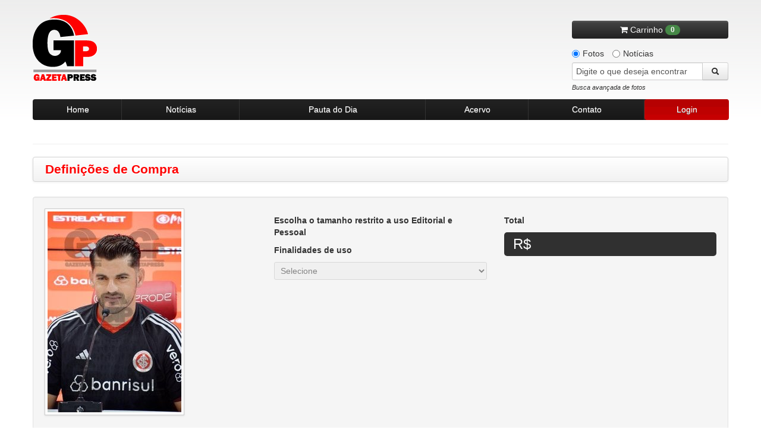

--- FILE ---
content_type: text/html
request_url: https://gazetapress.com/compra/opcoes/2028084/apresentacao_do_jogador_fabricio_no_internacional_rs
body_size: 6716
content:
<!DOCTYPE html>
<html lang="pt-br">
    <head>
        <meta charset="utf-8">
        <meta name="viewport" content="width=device-width, initial-scale=1.0">
        <title>Definições de compra - Gazeta Press</title>        <meta name="description" content="Agência de fotos e notícias Gazeta Press">
<meta name="keywords" content="fotos, imagens, notícias, esporte, futebol, política, acervo de imagem, história,
                                                  olimpíadas, copa do mundo, galeria de fotos, gazeta, campeonato brasileiro">        <link rel="shortcut icon" href="/assets/img/favicon.ico" />

        <!-- CSS -->
        <link type="text/css" rel="stylesheet" href="/assets/css/bootstrap/bootstrap-combined.min.css">
        <link type="text/css" rel="stylesheet" href="/assets/css/style.css">
        <link type="text/css" rel="stylesheet" href="/assets/css/pautas-noticias.css">
        <link type="text/css" rel="stylesheet" href="/assets/css/acervo.css">
        <link type="text/css" rel="stylesheet" href="/assets/css/busca.css">
        <link type="text/css" rel="stylesheet" href="/assets/css/institucional.css">
        <link type="text/css" rel="stylesheet" href="/assets/css/cliente.css">
        <link type="text/css" rel="stylesheet" href="/assets/css/old-browsers.css">
        <link type="text/css" rel="stylesheet" href="/assets/css/cliente.css">
        <link type="text/css" rel="stylesheet" href="/assets/css/404.css">
        <link type="text/css" rel="stylesheet" href="/assets/css/trans_banner/style.css">
        <link type="text/css" rel="stylesheet" href="/assets/css/purchase.css">
        <link type="text/css" rel="stylesheet" href="/assets/css/ui-lightness/jquery-ui-1.9.2.custom.min.css">
        <link type="text/css" rel="stylesheet" href="/assets/css/colorbox.css">
        <link rel="stylesheet" href="https://maxcdn.bootstrapcdn.com/font-awesome/4.7.0/css/font-awesome.min.css">
        
        <link rel="stylesheet" href="/assets/font-awesome/css/font-awesome.min.css">
        <link type="text/css" rel="stylesheet" href="/assets/css/social-buttons.css">

        <script type="text/javascript" src="/assets/js/vendor/jquery-1.7.1.min.js"></script>
        <script type="text/javascript" src="/assets/js/vendor/jquery.easing.1.3.min.js"></script>
        <!-- Início da barra aceite LGPD -->
        <script>
            dataLayer = [];
            dataLayer.push({
                'corBotaoAceite': '#FF0000',
                'corTextoLink': '#FF0000',
                'tipo': 'barra'
            });    
        </script>
        <!-- Fim da barra aceite LGPD --> 

        <!-- Google Tag Manager -->
        <script>(function(w,d,s,l,i){w[l]=w[l]||[];w[l].push({'gtm.start':
        new Date().getTime(),event:'gtm.js'});var f=d.getElementsByTagName(s)[0],
        j=d.createElement(s),dl=l!='dataLayer'?'&l='l:'';j.async=true;j.src=
        'https://www.googletagmanager.com/gtm.js?id='idl;f.parentNode.insertBefore(j,f);
        })(window,document,'script','dataLayer','GTM-K3KTD9S');</script>
        <!-- End Google Tag Manager -->

        <!-- Google Tag Manager -->
        <script>(function(w,d,s,l,i){w[l]=w[l]||[];w[l].push({'gtm.start':
        new Date().getTime(),event:'gtm.js'});var f=d.getElementsByTagName(s)[0],
        j=d.createElement(s),dl=l!='dataLayer'?'&l='+l:'';j.async=true;j.src=
        'https://www.googletagmanager.com/gtm.js?id='+i+dl;f.parentNode.insertBefore(j,f);
        })(window,document,'script','dataLayer','GTM-P773MLX');</script>
        <!-- End Google Tag Manager -->
    </head>

    <body>
        <!-- Google Tag Manager (noscript) -->
        <noscript><iframe src="https://www.googletagmanager.com/ns.html?id=GTM-K3KTD9S"
        height="0" width="0" style="display:none;visibility:hidden"></iframe></noscript>
        <!-- End Google Tag Manager (noscript) -->

        <!-- Google Tag Manager (noscript) -->
        <noscript><iframe src="https://www.googletagmanager.com/ns.html?id=GTM-P773MLX"
        height="0" width="0" style="display:none;visibility:hidden"></iframe></noscript>
        <!-- End Google Tag Manager (noscript) -->

        <div class="container">
            <div class="row-fluid">
    <div id="header">
        <a href="/" class="logo"></a>
        <div class="search">
                            <button onclick="window.location.replace(SITE_URI+'carrinho')" class="btn btn-inverse btn-block carrinho" style="margin-bottom: 10px">
                    <i class="fa fa-shopping-cart incon"></i> Carrinho <span class="badge badge-success">0</span>
                </button>
            
            
            <label class="radio inline">
                <input type="radio" name="conteudo" class="busca-conteudo" id="conteudo-fotos" value="1" checked>
                Fotos
            </label>
            <label class="radio inline">
                <input type="radio" name="conteudo" class="busca-conteudo" id="conteudo-noticias" value="2">
                Notícias
            </label>

            <form id="frm-busca" name="frm-busca" action="/busca/fotos/" method="GET">
                <div class="input-append">
                    <input id="txt-search" name="q" type="text" placeholder="Digite o que deseja encontrar">
                    <button class="btn btn-loading" type="submit">
                        <i class="icon-search"></i>
                    </button>
                </div>
                <a id="busca-target" href="#busca-avancada-fotos" data-toggle="modal" class="pull-left" style="margin-bottom: 10px">Busca avançada de fotos</a>
            </form>

        </div>
    </div>
</div>

<div class="row-fluid">
    <div class="navbar-header">
        <ul class="nav">
            <li class="menu-item">
                <a href="/home">Home</a>
            </li>
            <li class="menu-item">
                <a href="/noticias">Notícias</a>
            </li>
            <li class="menu-item">
                <a href="/pautas/diaria">Pauta do Dia</a>
            </li>
            <li class="menu-item">
                <a href="/pautas/acervo">Acervo</a>
            </li>
            <li class="menu-item">
                <a href="/contato">Contato</a>
            </li>

            
                <li class="menu-item" href="#cliente-login" data-toggle="modal">
                    <a href="#" id="login" class="active" >Login</a>
                </li>
                    </ul>
    </div>
</div>


                        
            
            
            <!-- FIM ALERTAS (flashmessages)-->

            

<hr class="paginas" />

<div id="institucional">

    <div class="navbar page-title">
        <div class="navbar-inner">
            <h3 class="pull-left">Definições de Compra</h3>
        </div>
    </div>

    <div class="well">
        <form action="/carrinho/adicionar" method="post">

            <div class="row-fluid">
                    <div class="span4">
                        <img class="img-polaroid" src="https://old.gazetapress.com/v.php?1:2028084:2" alt="APRESENTAÇÃO DO JOGADOR FABRÍCIO NO INTERNACIONAL-RS">
                        <input type="hidden" name="id" value="2028084">
                        <input type="hidden" name="slug" value="apresentacao_do_jogador_fabricio_no_internacional_rs">
                        <input type="hidden" name="title" value="APRESENTAÇÃO DO JOGADOR FABRÍCIO NO INTERNACIONAL-RS">
                        <input type="hidden" name="category" value="1">
                        <input type="hidden" name="size" id="maxsize" value="1000">
                    </div>

                    <div class="span4" style="min-height:400px">
                        <h5>Escolha o tamanho restrito a uso Editorial e Pessoal</h5>

                        <!-- opções de dimensões de fotos-->
                        <div id="dimensions"></div>

                        <h5>Finalidades de uso</h5>
                        <select id="purpose-use" required="required" disabled="disabled" class="span12">
                            <option value="">Selecione</option>
                        </select>
                        <input type="hidden" name="purpose_use" id="purpose_use_value">

                        <div id="aviso-outras-utilizacoes" class="alert alert-warning hide">
                            <strong>Aviso</strong>
                            <hr>
                            <p>Para uso em Publicidade, Corporativo, Audiovisual, Publicações em Livros, Outras Mídias etc.</p>
                            <p>A negociação deve ser feita diretamente com o Departamento Comercial.</p>
                        </div>
                    </div>

                    <div class="span4">
                        <h5>Total</h5>
                        <div class="row-fluid">
                            <div class="total span12">
                                R$<span class="price offset4"></span>
                            </div>
                        </div>


                        <div class="row-fluid">
                            <div class="contact" style="display: none">
                                <div class="grid span12">
                                    <h4>Departamento Comercial</h4>
                                    <hr>
                                    <span class="email">
                                         <i class="icon-envelope"></i>
                                         Email: <a href="/cdn-cgi/l/email-protection#85e6eaebf1e4f1eac5e2e4ffe0f1e4f5f7e0f6f6abe6eae8bad6f0e7efe0e6f1b8c2e4ffe0f1e4a5d5f7e0f6f6"><span class="__cf_email__" data-cfemail="f794989983968398b790968d9283968785928484d994989a">[email&#160;protected]</span></a>
                                    </span>
                                    <span class="telefone">
                                        <i class="icon-bullhorn"></i>
                                        Telefone: +55 11 3170-5916 / i55 11 3170-5914
                                    </span>
                                </div>
                            </div>
                        </div>

                    </div>
            </div>
            <hr>
            <div class="row-fluid">
                <div id="purchase" class="">
                    <button type="button" class="btn btn-large btn-link span2 " id="abrir-modal-tamanhos">
                        <i class="fa fa-window-restore"></i> Ver tamanhos
                    </button>
                    <button id="add-to-cart" type="submit" class="btn btn-large btn-success span4 pull-right">
                        <i class="fa fa-shopping-cart"></i> Adicionar ao carrinho
                    </button>
                </div>
            </div>

        </form>

    </div>
</div>


<div class="modal hide fade modal-lg" id="modal-tamanhos" style="width:100%;height:100%;">
    <div class="modal-header">
        <button type="button" class="close" data-dismiss="modal" aria-hidden="true">Fechar &times;</button>
        <h3>Exemplo de tamanhos</h3>
    </div>
    <div class="modal-body">
        <p>Selecione um tamanho</p>
        <div class="row-fluid">
            <div class="span5">
                <a href="#" class="btn btn-primary pull-left ver-tamanhos" data-tamanho="700x700">700x700</a>
            </div>
            <div class="span3">
                <a href="#" class="btn btn-primary pull-left ver-tamanhos" data-tamanho="1600x1600">1600x1600</a>
            </div>
            <div class="span4">
                <a href="#" class="btn btn-primary pull-right ver-tamanhos" data-tamanho="665x1000">665x1000</a>
            </div>
        </div>
        <br>
        <iframe style="width:100%; height:800px" id="corpo-modal-tamanho"></iframe>
    </div>
</div>
            <div id="busca-avancada-fotos" class="modal hide fade busca-avancada">
    <!-- ###### FORMULÁRIO DE BUSCA DE FOTOS ###### -->
    <form action="/busca/fotos/" method="GET">

        <div class="modal-header">
            <button type="button" class="close" data-dismiss="modal" aria-hidden="true">×</button>
            <h3 id="myModalLabel">Busca Avançada de Fotos</h3>
        </div>

        <div class="modal-body">


            <ul class="nav nav-pills">
                <li class="active">
                    <a href="#palavra" data-toggle="pill" >Palavra Chave</a>
                </li>
                <li>
                    <a href="#codigo" data-toggle="pill">Código</a>
                </li>
            </ul>

            <div class="tab-content">

                <div class="tab-pane active" id="palavra">

                    <div class="well">
                        <fieldset class="form-inline">
                            <h5><small>Ordenação dos Resultados</small></h5>
                            <label class="radio">
                                <input type="radio" name="ordenacao" value="4" checked>
                                Classificação
                            </label>
                            <label class="radio">
                                <input type="radio" name="ordenacao" value="3">
                                Relevância
                            </label>
                            <label class="radio">
                                <input type="radio" name="ordenacao" value="2">
                                Data (decrescente)
                            </label>
                            <label class="radio">
                                <input type="radio" name="ordenacao" value="1">
                                Data (crescente)
                            </label>
                        </fieldset>
                    </div>

                    <div class="well">
                        <fieldset class="form-inline">

                            <div class="row-fluid">
                                <div class="span9">
                                    <h5><small>Digite o que deseja encontrar</small></h5>
                                    <input type="text" name="q" class="span-12">
                                </div>
                            </div>

                            <!-- Editoriais -->
                            <h5><small>Editorias</small></h5>
                            <select name="editoria" class="busca-editorias input-xxlarge"></select>

                            <!-- Período (inicial, final) -->
                            <h5><small>Período (Data)</small></h5>
                            <input type="text" name="data-inicial" id="busca-datepicker1" class="input-medium datepicker">
                            à <input type="text" name="data-final" id="busca-datepicker2" class="input-medium datepicker">

                        </fieldset>
                    </div>

                    <!-- Creditos (Agencia, foto) -->
                    <div class="well">
                        <fieldset class="form-inline">
                            <h5><small>Créditos</small></h5>
                            <!-- AGENCIA -->
                            <select class="input-xxlarge" id="busca-agencia" name="agencia">
                                <option value="" selected="selected">Selecione a agência</option>
                            </select>
                            <!-- FOTOGRAFO -->
                            <select class="input-xxlarge" id="busca-fotografo" name="fotografo" style="display:none; margin-top: 5px;">
                                <option value="" selected="selected">Selecione o fotógrafo</option>
                            </select>
                        </fieldset>
                    </div>

                    <!-- Classificacao (Orientacao, cor, original) -->
                    <div class="well">
                        <fieldset class="form-inline">
                            <h5><small>Classificação da Foto</small></h5>
                            <h6>Orientação</h6>
                            <label class="checkbox">
                                <input type="checkbox" name="orientacao[]" value="1" checked> Horizontal
                            </label>
                            <label class="checkbox">
                                <input type="checkbox" name="orientacao[]" value="2" checked> Vertical
                            </label>
                        </fieldset>
                        <fieldset class="form-inline">
                            <h6>Cor</h6>
                            <label class="checkbox">
                                <input type="checkbox" name="cor[]" value="1" checked> Colorida
                            </label>
                            <label class="checkbox">
                                <input type="checkbox" name="cor[]" value="2" checked> Preto e Branco
                            </label>
                        </fieldset>
                        <fieldset class="form-inline">
                            <h6>Original</h6>
                            <label class="checkbox">
                                <input type="checkbox" name="original[]" value="D" checked> Digital
                            </label>
                            <label class="checkbox">
                                <input type="checkbox" name="original[]" value="N" checked> Negativo / Cromo
                            </label>
                            <label class="checkbox">
                                <input type="checkbox" name="original[]" value="O" checked> Opaco
                            </label>
                        </fieldset>
                    </div>

                    <!-- Região -->
                    <div class="well">
                        <fieldset class="form-inline">
                            <h5><small>Região</small></h5>
                            <select class="input-xxlarge" id="busca-pais" name="pais">
                                <option value="" selected="selected">Selecione um país</option>
                                <!-- PAIS -->
                            </select>
                            <select class="input-xxlarge" id="busca-estado" name="estado" style="margin-top: 5px">
                                <option value="" selected="selected">Selecione um estado</option>
                                <!-- ESTADO -->
                            </select>
                            <select class="input-xxlarge" id="busca-cidade" name="cidade" style="margin-top: 5px">
                                <option value="" selected="selected">Selecione uma cidade</option>
                                <!-- CIDADE -->
                            </select>
                        </fieldset>
                    </div>

                </div>


                <div class="tab-pane" id="codigo">

                    <div class="well">
                        <fieldset class="form-inline">
                            <div class="row-fluid">
                                <div class="span3">
                                    <!-- Codigo da foto -->
                                    <h5><small>Digite o código da foto</small></h5>
                                    <input type="text" name="codigo" class="span12">
                                </div>
                            </div>
                        </fieldset>
                    </div>

                </div>

            </div>
        </div>

        <div class="modal-footer">
            <button type="submit" class="btn btn-success btn-loading">Buscar</button>
            <button class="btn btn-danger" data-dismiss="modal" aria-hidden="true">Cancelar</button>
        </div>

    </form>
    <!-- ###### FIM FORMULÁRIO DE BUSCA DE FOTOS ###### -->
</div>            <div id="busca-avancada-noticias" class="modal hide fade busca-avancada">
    <!-- ###### FORMULÁRIO DE BUSCA DE NOTÍCIAS ###### -->
    <form action="/busca/noticias/" method="GET">
        <!--        <input type="hidden" name="limite" value="200">-->
        <div class="modal-header">
            <button type="button" class="close" data-dismiss="modal" aria-hidden="true">×</button>
            <h3 id="myModalLabel">Busca Avançada de Notícias</h3>
        </div>

        <div class="modal-body">
            <div class="well">
                <fieldset class="form-inline">
                    <div class="row-fluid">
                        <div class="span12">
                            <h5>Palavra-chave. Utilize até 7 termos separados por vírgula</h5>
                            <input type="text" name="q" class="span12">
                        </div>
                    </div>
                </fieldset>
            </div>

            <div class="well">
                <fieldset class="form-inline">
                    <div class="row-fluid">
                        <div class="span12">
                            <h5>Período</h5>
                            De <input type="text" name="data-inicial" class="span3 datepicker">
                            à <input type="text" name="data-final" class="span3 datepicker">
                        </div>
                    </div>
                </fieldset>
            </div>
        </div>

        <div class="modal-footer">
            <button type="submit" class="btn btn-success btn-loading">Buscar</button>
            <button class="btn btn-danger" data-dismiss="modal" aria-hidden="true">Cancelar</button>
        </div>

    </form>
    <!-- ###### FIM FORMULÁRIO DE BUSCA DE NOTÍCIAS ###### -->
</div>            <div id="cliente-login" class="modal hide fade">
    <div class="modal-header">
        <button type="button" class="close" data-dismiss="modal" aria-hidden="true">×</button>
        <h3 id="myModalLabel">Central do Cliente</h3>
    </div>
    <div class="modal-body">
        <!-- ###### LOGIN / CADASTRO ###### -->
        <div id="central-cliente">
            <div class="row-fluid">
                <div class="well span12 login">
                    <h4>Login <small>GazetaPress</small></h4>
                    <form action="/cliente/entrar" method="POST">
                        <fieldset>
                            <input type="text" name="usuario" class="span12" placeholder="Seu usuário">
                            <input type="password" name="senha" class="span12" placeholder="Sua senha">


                        <div class="row-fluid">
                            <div class="span9">
                                <ul class="unstyled">
                                    <li><a href="/cliente/esqueci-minha-senha">Esqueci minha senha</a></li>
                                </ul>
                            </div>

                            <div class="span3">
                                <button class="btn btn-success pull-right">Entrar</button>
                            </div>
                        </div>

                        </fieldset>
                    </form>

                </div>
            </div>

            <div class="row-fluid">
                <div class="span12">
                    <button class="btn btn-facebook span6 btn-mini" id="facebook-button" onclick="socialLogin('facebook')">
                        <i class="fa fa-facebook"></i>&nbsp;&nbsp;| Entrar com Facebook
                    </button>
                    <button class="btn btn-google-plus span6 btn-mini" onclick="socialLogin('google')">
                        <i class="fa fa-google-plus"></i>&nbsp;&nbsp;| Entrar com Google+
                    </button>
                </div>
            </div>

        </div>
        <!-- ###### FIM LOGIN / CADASTRO ###### -->
    </div>
</div>
            
<div id="cesta-fotos" class="modal hide fade" style="z-index: 10000;">
    <div class="modal-header">
        <button type="button" class="close" data-dismiss="modal" aria-hidden="true">×</button>
        <h3>Cesta de fotos para download</h3>
    </div>
    <div class="modal-body dados">

            <p>É necessário estar logado para acessar essa página.</p>
        </div>

    <div class="modal-footer">
         <div class="row-fluid">
            <div class="span12">
                <a class="btn" href="/cesta/download"><i class="icon-download"></i> Download em .zip</a>
                <button class="btn" data-dismiss="modal" aria-hidden="true">Fechar</button>
            </div>
        </div>

         <div class="row-fluid">
            <div class="span12">
                <div id="cesta-msg-remover-1" class="alert alert-success" style="margin: 10px 15px 0; text-align: left; display: none;">
                    <a class="close" data-dismiss="alert" href="#" style="margin: 0;">&times;</a>
                    <p><strong>Ok.</strong> Foto removida da cesta com sucesso.</p>
                </div>

                <div id="cesta-msg-remover-2" class="alert alert-info" style="margin: 10px 15px 0; text-align: left; display: none;">
                    <a class="close" data-dismiss="alert" href="#" style="margin: 0;">&times;</a>
                    <p><strong>Ops.</strong> Foto não encontrada na cesta.</p>
                </div>
            </div>
        </div>
    </div>

</div>
            
<div id="dados-cliente" class="modal hide fade">
<!-- ###### DADOS CLIENTE ###### -->
<div class="modal-header">
    <button type="button" class="close" data-dismiss="modal" aria-hidden="true">×</button>
    <h3 id="myModalLabel" class="dadosdadosdados">Informações de contrato</h3>
</div>
<div class="modal-body dados">

    <p>É necessário estar logado para acessar essa página.</p>
</div>
<div class="modal-footer">
    <button class="btn" data-dismiss="modal" aria-hidden="true">Fechar</button>
</div>
<!-- ###### FIM DADOS CLIENTE ###### -->
</div>            
<div id="altera-dados-cliente" class="modal hide fade">
    <!-- ###### ALTERAÇÃO DE DADOS DO CLIENTE ###### -->
    <div class="modal-header">
        <button type="button" class="close" data-dismiss="modal" aria-hidden="true">×</button>
        <h3 id="myModalLabel">Atualizar meus dados</h3>
    </div>

    <div class="modal-body">

            <p>É necessário estar logado para acessar essa página.</p>
        </div>
    <!-- ###### FIM ALTERAÇÃO DE DADOS DO CLIENTE ###### -->
</div>
            <div id="conteudo-exclusivo" class="modal hide fade">
    <!-- ###### ALTERAÇÃO DE DADOS DO CLIENTE ###### -->
    <div class="modal-header">
        <button type="button" class="close" data-dismiss="modal" aria-hidden="true">×</button>
        <h3 id="myModalLabel">Conteúdo exclusivo</h3>
    </div>
    <div class="modal-body">
        <div class="well aviso">
            <h6>Para solicitar material exclusivo, favor entrar em contato com nosso atendimento</h6>
            Telefones: 55 (11) 3170-5954 / 3170-5555 <br>
            E-mail: <a href="/cdn-cgi/l/email-protection" class="__cf_email__" data-cfemail="bad9d5d4cedbced5fadddbc0dfcedbcac8dfc9c994d9d5d7">[email&#160;protected]</a> / <a href="/cdn-cgi/l/email-protection" class="__cf_email__" data-cfemail="0465676176726b4463657e61706574766177772a676b69">[email&#160;protected]</a><br>
            <h6>Ou envie uma mensagem pelo nosso formulário de contato <a href="/contato">clicando aqui!</a></h6>
        </div>
    </div>
    <div class="modal-footer">
        <button class="btn btn-danger" data-dismiss="modal" aria-hidden="true">Fechar</button>
    </div>
    <!-- ###### FIM ALTERAÇÃO DE DADOS DO CLIENTE ###### -->
</div>            
<div id="extrato-cliente" class="modal hide fade">
    <!-- ###### EXTRATO DE USO DO CLIENTE ###### -->
    <div class="modal-header">
        <button type="button" class="close" data-dismiss="modal" aria-hidden="true">×</button>
        <h3 id="myModalLabel">Extrato de uso</h3>
    </div>
    <div class="modal-body">

            <p>É necessário estar logado para acessar essa página.</p>
    
    </div>
    <!-- ###### FIM EXTRATO DE USO DO CLIENTE ###### -->
</div>
            <div id="footer">

    <div class="row-fluid">
        <div class="span3">
            <a href="/" class="logo"></a>

        </div>
        <div class="span2">
            <h5 style="margin-top: 20px">Pague com Segurança</h5>
            <!-- PayPal Logo -->
            <img style="margin-left: -10px;" src="https://www.paypalobjects.com/webstatic/mktg/br/selo_aceitacao_horizontal.png" border="0" alt="Selo Aceitacao" />

        </div>

        <div class="span7">
            <div class="navbar-footer">
                <ul>
                    <li><a href="/sobre">Sobre a Gazeta Press</a></li>
                    <li><a href="/contrato-de-uso">Contrato de Uso</a></li>
                    <li><a href="/politica-de-privacidade">Política de Privacidade</a></li>
                    <li><a href="/expediente">Expediente</a></li>
                </ul>
            </div>
            <div class="copyright">
                Gazeta Press © 2026. Todos os direitos reservados.
            </div>
        </div>

    </div>

</div>
        </div>
        <!-- JS -->

        <script data-cfasync="false" src="/cdn-cgi/scripts/5c5dd728/cloudflare-static/email-decode.min.js"></script><script type="text/javascript" src="/assets/js/vendor/trans-banner.js"></script>
        <script type="text/javascript" src="https://netdna.bootstrapcdn.com/twitter-bootstrap/2.1.1/js/bootstrap.min.js"></script>
        <script type="text/javascript" src="/assets/js/vendor/bootstrap/bootstrap-tab.js"></script>
        <script type="text/javascript" src="/assets/js/vendor/jquery.cycle.js"></script>
        <script type="text/javascript" src="/assets/js/vendor/jquery-ui-1.9.2.custom.min.js"></script>
        <script type="text/javascript" src="/assets/js/vendor/jquery.colorbox.js"></script>
        <script type="text/javascript" src="/assets/js/functions.js"></script>
        <!-- Google Analytics -->
        <script type="text/javascript" src="https://www.google-analytics.com/urchin.js"></script>

        <script>
            var LEGACY_URI = 'https://old.gazetapress.com';
            var SITE_URI   = '/';
            var ENV   = 'production';
        </script>

        <!-- javascript inline para o caso de alguma view específica -->
        
        <script type='text/javascript'>
            var googletag = googletag || {};
            googletag.cmd = googletag.cmd || [];
            (function() {
                var gads = document.createElement('script');
                gads.async = true;
                gads.type = 'text/javascript';
                var useSSL = 'https:' == document.location.protocol;
                gads.src = (useSSL ? 'https:' : 'http:') + '//www.googletagservices.com/tag/js/gpt.js';
                var node = document.getElementsByTagName('script')[0];
                node.parentNode.insertBefore(gads, node);
            })();
        </script>
        <script type='text/javascript'>
        googletag.cmd.push(function() {
            googletag.defineSlot('/2695942/GazetaPress', [620, 70], 'div-gpt-ad-1369759785392-0').addService(googletag.pubads());
            googletag.pubads().enableSingleRequest();
            googletag.enableServices();
        });
        </script>
        <script type="text/javascript">
            _uacct = "UA-2508159-4";
            urchinTracker();
        </script>

        <script type="text/javascript" src="/assets/js/plugins/hello.all.min.js"></script>
        <script type="text/javascript" src="/assets/js/social_login.js"></script>
        <script type="text/javascript" src="/assets/js/sales.js"></script>
        <script type="text/javascript" src="/assets/js/style.js"></script>
        <script type="text/javascript" src="/assets/js/purchase.js"></script>

        <div class="opacidade"></div>
        <div class="loading"><img src="/assets/img/loading.gif"></div>
    <script defer src="https://static.cloudflareinsights.com/beacon.min.js/vcd15cbe7772f49c399c6a5babf22c1241717689176015" integrity="sha512-ZpsOmlRQV6y907TI0dKBHq9Md29nnaEIPlkf84rnaERnq6zvWvPUqr2ft8M1aS28oN72PdrCzSjY4U6VaAw1EQ==" data-cf-beacon='{"rayId":"9c118ac248bdcfc3","version":"2025.9.1","serverTiming":{"name":{"cfExtPri":true,"cfEdge":true,"cfOrigin":true,"cfL4":true,"cfSpeedBrain":true,"cfCacheStatus":true}},"token":"0864365200724e8e894085d0a2904cbc","b":1}' crossorigin="anonymous"></script>
</body>
</html>


--- FILE ---
content_type: text/css
request_url: https://gazetapress.com/assets/css/pautas-noticias.css
body_size: 1426
content:
/*
*
* @category      Gazeta Press
* @package       Estilos
* @subpackage    Pautas/Notícias
* @author        Fábio Garbini <fgarbini@fcl.com.br>
*
*/


/***********************************************************************************/
/* Grid - Notícias e Pautas */

.navbar.page-title.photos {
    height: 60px;
}

.grid-container {
    padding: 15px;
    margin: 0 0 2em 0;
    background: #f9f9f9;
    border: 1px solid #dddddd;
    -webkit-border-radius: 5px;
    -moz-border-radius: 5px;
    border-radius: 5px;
}

    .grid-container.noticia {
        min-height: 340px;
        max-height: auto;
    }

    .grid-container hr {
        margin: 10px 0 0 0;
    }

    .grid-container .data,
    .grid-container .autor {
        display: block;
        font-size: 0.7em;
        color: #777;
    }

        .grid-container .autor {
            margin: 10px 0 0 0;
        }

        .grid-container .data i,
        .grid-container .autor i {
            margin: -2px 0 0 0;
        }

    .grid-container .titulo {
        display: table-cell;
        vertical-align: middle;
        height: 60px;
        font-size: 1.1em;
        font-weight: bold;
        color: #f00;
        line-height: 1.15em;
        margin: 3px 0 0 0;
        padding: 0;
        text-transform: uppercase;
    }

    .grid-container .texto {
        display: block;
        font-size: 0.9em;
        line-height: 1.3em;
        color: #333;
        margin: 10px 0 0 0;
        height: auto;
    }

    .grid-container .btn-mais {
        padding: 2px 6px;
        color: #f00;
        margin: 10px 0 0 0;
    }

        .grid-container .btn-mais i {
            margin: 1px 0 0 0;
        }

    .grid-container .jqcycle-container {
        width: 100%;
        height: 173px;
        overflow: hidden;
        background-image: -moz-linear-gradient(top, #000000, #333333);
        background-image: -webkit-gradient(linear, 0 0, 0 100%, from(#000000), to(#333333));
        background-image: -webkit-linear-gradient(top, #000000, #333333);
        background-image: -o-linear-gradient(top, #000000, #333333);
        background-image: linear-gradient(to bottom, #000000, #333333);
        background-repeat: repeat-x;
        filter: progid:dximagetransform.microsoft.gradient(startColorstr='#000000', endColorstr='#333333', GradientType=0);
        border: 1px solid #ddd;
        -webkit-border-radius: 5px;
           -moz-border-radius: 5px;
                border-radius: 5px;
    }

        .grid-container .jqcycle-container .images {
            display: block;
            width: 100%;
            height: 173px;
        }


/***********************************************************************************/
/* PAUTAS */

div.img-pautas-detalhe {

    width: 267px;
    height: 173px;
    border-radius: 5px;
    background: #212121;
    display: table-cell;
    text-align: center;

}

.zoom-hover {
    display: block;
    width: 100%;
    height: 100%;
    background: url("../img/zoom-ico.png") center center no-repeat;
    z-index: 5;
    cursor: pointer;
}


/***********************************************************************************/
/* Pautas - Modal detalhes da foto */

div.modal-pautas {
    width: 960px;
    height: auto;
}

    div.modal-pautas div.header,
    div.modal-pautas div.body {
        padding: 30px;

    }

    div.modal-pautas div.modal-header {
        border-bottom: 3px solid #f00;
        background: #eee;
    }

        div.modal-pautas div.modal-header .close {
            width: 31px;
            height: 60px;
            margin: 13px 15px 0 0;
            opacity: 0.6;
            filter: alpha(opacity=60);
            background: url("../img/modal-close-ico.png") no-repeat center center;
        }

        div.modal-pautas div.modal-header .close:hover {
            opacity: 1;
            filter: alpha(opacity=100);
        }

        div.modal-pautas div.modal-header div.logo {
            width: 55px;
            height: 56px;
            margin: 15px 0 15px 15px;
            background: url("../img/logotipo-footer.png") no-repeat left center;
        }

    div.modal-pautas div.body div.titulo {
        margin: 0 0 30px 0;
    }

    div.modal-pautas div.body div.legenda {
        margin: 30px 0 0 0;
    }

        div.modal-pautas div.body div.titulo small {
            color: #999;
            font-size: 0.9em;
            font-weight: bold;
            margin: 0;
            padding: 0;
        }

        div.modal-pautas div.body div.titulo h2 {
            color: #333;
            font-size: 2em;
            line-height: 1.1em;
            font-weight: bold;
            margin: 0;
            padding: 0;
        }

        div.modal-pautas div.body div.titulo span {
            color: #777;
            font-size: 1em;
        }


    div.modal-pautas div.body div.foto {
        position: relative;
        overflow: hidden;
        text-align: center;
    }

        div.modal-pautas div.foto .btn-container a {
            display: block;
            position: absolute;
            top: 50%;
            margin-top: -27px;
            width: 54px;
            height: 54px;
            background: url("../img/modal-arrows.png");
        }

        div.modal-pautas div.foto .btn-container a:hover {
            background-position: 0 -55px;
        }

        div.modal-pautas div.foto .btn-container .modal-next-btn {
            background-position: -55px 0;
        }

        div.modal-pautas div.foto .btn-container .modal-next-btn:hover {
            background-position: -55px -55px;
        }


        div.modal-pautas div.body div.foto img {
            max-width: 100%;
            border: 1px solid #eee;
            -webkit-border-radius: 5px;
               -moz-border-radius: 5px;
                    border-radius: 5px;
        }

    div.modal-pautas div.body div.foto-info {
        width: 900px;
        height: auto;
        margin: 30px 0 0 0;
    }

        div.modal-pautas div.body div.foto-info ul.file {
            display: table;
            width: 100%;
            margin: 0 0 30px 0;
        }

            div.modal-pautas div.body div.foto-info ul.file li {
                display: table-cell;
                padding: 10px;
                font-size: 0.9em;
                font-style: italic;
                font-weight: bold;
                background: #333;
                color: #fff;
                border-right: 1px solid #fff;
                -webkit-border-radius: 5px;
                   -moz-border-radius: 5px;
                        border-radius: 5px;
            }

            div.modal-pautas div.body div.foto-info ul.file li b {
                color: #CCC;
            }

            div.modal-pautas div.body div.foto-info ul.clean {
                width: 900px;
            }

                div.modal-pautas div.body div.foto-info ul.clean li.row {
                    display: inline-block;
                    width: 900px;
                    margin: 0;
                    font-style: italic;
                    text-align: left;
                }

                div.modal-pautas div.body div.foto-info ul.clean li ul.unstyled {
                    display: table;
                    width: 100%;
                    margin: 0 0 -4px 0;
                }

                    div.modal-pautas div.body div.foto-info ul.clean li ul.unstyled li {
                        display: table-cell;
                        padding: 10px;
                        font-size: 0.9em;
                        background: #eee;
                        border-right: 1px solid #fff;
                        -webkit-border-radius: 5px;
                           -moz-border-radius: 5px;
                                border-radius: 5px;
                    }

                        div.modal-pautas div.body div.foto-info ul.clean li ul.unstyled li b {
                            color: #f00;
                        }

    div.modal-pautas div.modal-footer {
        height: 60px;
    }

        div.modal-pautas div.modal-footer a {
            margin: 15px 16px 0 0;
        }


/***********************************************************************************/
/* Notícias */

ul.list-noticias li {
    padding: 9px;
    margin: 0 0 10px 0;
    border: 1px solid #ccc;
    -webkit-border-radius: 4px;
     -moz-border-radius: 4px;
          border-radius: 4px;
}

    ul.list-noticias li:hover {
        border-color: #f00;
    }

    ul.list-noticias li span.data {
        color: #f00;
        margin: 0 10px -10px 0;
        padding: 0 10px 0 0;
        border-right: 1px solid #ccc;
        font-size: 0.85em;
        font-style: italic;
    }

        ul.list-noticias li span.data i {
            margin: -1px 0 0 0;
        }

    ul.list-noticias li span.editoria {
        color: #f00;
        margin: 0 10px -10px 0;
        padding: 0 10px 0 0;
        border-right: 1px solid #ccc;
        font-size: 0.85em;
    }

    ul.list-noticias li span.texto {
        color: #333;
    }

    ul.list-noticias li a.titulo {
        color: #333;
        text-decoration: none;
    }

    ul.list-noticias li a.btn {
        color: #f00;
        margin: -2px -4px 0 0;
    }

.list-noticias-striped {
    background-color: #f1f1f1;
}


/***********************************************************************************/
/* Notícias - Completa */

div#noticia-completa div.noticia-header {
    border-bottom: 2px solid #f00;
    margin: 25px 0 0 0;
}

    div#noticia-completa div.noticia-header small {
        color: #f00;
        margin: 0 10px 0 0;
    }

    div#noticia-completa div.noticia-header small i {
        margin: -1px 4px 0 0;
    }

    div#noticia-completa div.noticia-header h3 {
        padding: 0;
        margin: 0 0 25px 0;
        font-size: 1.9em;
    }

div#noticia-completa div.noticia-body span {
    text-align: justify;
}

    div#noticia-completa div.noticia-body span p {
        font-size: 1.63em;
    }


--- FILE ---
content_type: text/css
request_url: https://gazetapress.com/assets/css/404.css
body_size: -240
content:
/*
 * Estilos para pagina de erro 404
 *
 * @category      Gazeta Press
 * @package       Estilos
 * @subpackage    404 Error
 * @author        Fábio Garbini <fgarbini@fcl.com.br>
 *
 */

.erro-404 {
    width: auto;
    height: auto;
}

.erro-404 .wrapper {
    width: auto;
    text-align: center;
}

.erro-404 .wrapper h1 {
    font-size: 250px;
    color: #999;
    padding: 140px 0 0 0;
}

.erro-404 .wrapper h2 {
    font-size: 70px;
    color: #ddd;
    line-height: 70px;
    margin: 100px 0 0 0;
}

.erro-404 .wrapper a {
    font-size: 20px;
    color: #f00;
    line-height: 70px;
    font-weight: bold;
}
